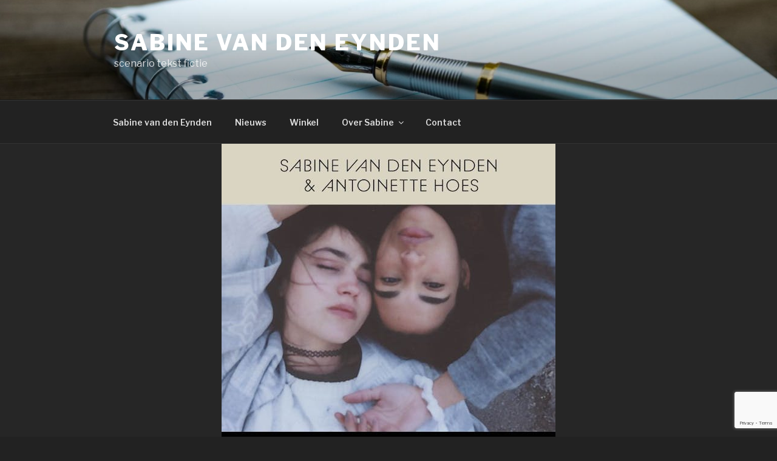

--- FILE ---
content_type: text/html; charset=utf-8
request_url: https://www.google.com/recaptcha/api2/anchor?ar=1&k=6LeiZ5wUAAAAAPbLgJlWNJGuvtq6kSrBju2Ld5DS&co=aHR0cHM6Ly92YW5kZW5leW5kZW4ubmw6NDQz&hl=en&v=PoyoqOPhxBO7pBk68S4YbpHZ&size=invisible&anchor-ms=20000&execute-ms=30000&cb=yxur0xtsa43p
body_size: 48545
content:
<!DOCTYPE HTML><html dir="ltr" lang="en"><head><meta http-equiv="Content-Type" content="text/html; charset=UTF-8">
<meta http-equiv="X-UA-Compatible" content="IE=edge">
<title>reCAPTCHA</title>
<style type="text/css">
/* cyrillic-ext */
@font-face {
  font-family: 'Roboto';
  font-style: normal;
  font-weight: 400;
  font-stretch: 100%;
  src: url(//fonts.gstatic.com/s/roboto/v48/KFO7CnqEu92Fr1ME7kSn66aGLdTylUAMa3GUBHMdazTgWw.woff2) format('woff2');
  unicode-range: U+0460-052F, U+1C80-1C8A, U+20B4, U+2DE0-2DFF, U+A640-A69F, U+FE2E-FE2F;
}
/* cyrillic */
@font-face {
  font-family: 'Roboto';
  font-style: normal;
  font-weight: 400;
  font-stretch: 100%;
  src: url(//fonts.gstatic.com/s/roboto/v48/KFO7CnqEu92Fr1ME7kSn66aGLdTylUAMa3iUBHMdazTgWw.woff2) format('woff2');
  unicode-range: U+0301, U+0400-045F, U+0490-0491, U+04B0-04B1, U+2116;
}
/* greek-ext */
@font-face {
  font-family: 'Roboto';
  font-style: normal;
  font-weight: 400;
  font-stretch: 100%;
  src: url(//fonts.gstatic.com/s/roboto/v48/KFO7CnqEu92Fr1ME7kSn66aGLdTylUAMa3CUBHMdazTgWw.woff2) format('woff2');
  unicode-range: U+1F00-1FFF;
}
/* greek */
@font-face {
  font-family: 'Roboto';
  font-style: normal;
  font-weight: 400;
  font-stretch: 100%;
  src: url(//fonts.gstatic.com/s/roboto/v48/KFO7CnqEu92Fr1ME7kSn66aGLdTylUAMa3-UBHMdazTgWw.woff2) format('woff2');
  unicode-range: U+0370-0377, U+037A-037F, U+0384-038A, U+038C, U+038E-03A1, U+03A3-03FF;
}
/* math */
@font-face {
  font-family: 'Roboto';
  font-style: normal;
  font-weight: 400;
  font-stretch: 100%;
  src: url(//fonts.gstatic.com/s/roboto/v48/KFO7CnqEu92Fr1ME7kSn66aGLdTylUAMawCUBHMdazTgWw.woff2) format('woff2');
  unicode-range: U+0302-0303, U+0305, U+0307-0308, U+0310, U+0312, U+0315, U+031A, U+0326-0327, U+032C, U+032F-0330, U+0332-0333, U+0338, U+033A, U+0346, U+034D, U+0391-03A1, U+03A3-03A9, U+03B1-03C9, U+03D1, U+03D5-03D6, U+03F0-03F1, U+03F4-03F5, U+2016-2017, U+2034-2038, U+203C, U+2040, U+2043, U+2047, U+2050, U+2057, U+205F, U+2070-2071, U+2074-208E, U+2090-209C, U+20D0-20DC, U+20E1, U+20E5-20EF, U+2100-2112, U+2114-2115, U+2117-2121, U+2123-214F, U+2190, U+2192, U+2194-21AE, U+21B0-21E5, U+21F1-21F2, U+21F4-2211, U+2213-2214, U+2216-22FF, U+2308-230B, U+2310, U+2319, U+231C-2321, U+2336-237A, U+237C, U+2395, U+239B-23B7, U+23D0, U+23DC-23E1, U+2474-2475, U+25AF, U+25B3, U+25B7, U+25BD, U+25C1, U+25CA, U+25CC, U+25FB, U+266D-266F, U+27C0-27FF, U+2900-2AFF, U+2B0E-2B11, U+2B30-2B4C, U+2BFE, U+3030, U+FF5B, U+FF5D, U+1D400-1D7FF, U+1EE00-1EEFF;
}
/* symbols */
@font-face {
  font-family: 'Roboto';
  font-style: normal;
  font-weight: 400;
  font-stretch: 100%;
  src: url(//fonts.gstatic.com/s/roboto/v48/KFO7CnqEu92Fr1ME7kSn66aGLdTylUAMaxKUBHMdazTgWw.woff2) format('woff2');
  unicode-range: U+0001-000C, U+000E-001F, U+007F-009F, U+20DD-20E0, U+20E2-20E4, U+2150-218F, U+2190, U+2192, U+2194-2199, U+21AF, U+21E6-21F0, U+21F3, U+2218-2219, U+2299, U+22C4-22C6, U+2300-243F, U+2440-244A, U+2460-24FF, U+25A0-27BF, U+2800-28FF, U+2921-2922, U+2981, U+29BF, U+29EB, U+2B00-2BFF, U+4DC0-4DFF, U+FFF9-FFFB, U+10140-1018E, U+10190-1019C, U+101A0, U+101D0-101FD, U+102E0-102FB, U+10E60-10E7E, U+1D2C0-1D2D3, U+1D2E0-1D37F, U+1F000-1F0FF, U+1F100-1F1AD, U+1F1E6-1F1FF, U+1F30D-1F30F, U+1F315, U+1F31C, U+1F31E, U+1F320-1F32C, U+1F336, U+1F378, U+1F37D, U+1F382, U+1F393-1F39F, U+1F3A7-1F3A8, U+1F3AC-1F3AF, U+1F3C2, U+1F3C4-1F3C6, U+1F3CA-1F3CE, U+1F3D4-1F3E0, U+1F3ED, U+1F3F1-1F3F3, U+1F3F5-1F3F7, U+1F408, U+1F415, U+1F41F, U+1F426, U+1F43F, U+1F441-1F442, U+1F444, U+1F446-1F449, U+1F44C-1F44E, U+1F453, U+1F46A, U+1F47D, U+1F4A3, U+1F4B0, U+1F4B3, U+1F4B9, U+1F4BB, U+1F4BF, U+1F4C8-1F4CB, U+1F4D6, U+1F4DA, U+1F4DF, U+1F4E3-1F4E6, U+1F4EA-1F4ED, U+1F4F7, U+1F4F9-1F4FB, U+1F4FD-1F4FE, U+1F503, U+1F507-1F50B, U+1F50D, U+1F512-1F513, U+1F53E-1F54A, U+1F54F-1F5FA, U+1F610, U+1F650-1F67F, U+1F687, U+1F68D, U+1F691, U+1F694, U+1F698, U+1F6AD, U+1F6B2, U+1F6B9-1F6BA, U+1F6BC, U+1F6C6-1F6CF, U+1F6D3-1F6D7, U+1F6E0-1F6EA, U+1F6F0-1F6F3, U+1F6F7-1F6FC, U+1F700-1F7FF, U+1F800-1F80B, U+1F810-1F847, U+1F850-1F859, U+1F860-1F887, U+1F890-1F8AD, U+1F8B0-1F8BB, U+1F8C0-1F8C1, U+1F900-1F90B, U+1F93B, U+1F946, U+1F984, U+1F996, U+1F9E9, U+1FA00-1FA6F, U+1FA70-1FA7C, U+1FA80-1FA89, U+1FA8F-1FAC6, U+1FACE-1FADC, U+1FADF-1FAE9, U+1FAF0-1FAF8, U+1FB00-1FBFF;
}
/* vietnamese */
@font-face {
  font-family: 'Roboto';
  font-style: normal;
  font-weight: 400;
  font-stretch: 100%;
  src: url(//fonts.gstatic.com/s/roboto/v48/KFO7CnqEu92Fr1ME7kSn66aGLdTylUAMa3OUBHMdazTgWw.woff2) format('woff2');
  unicode-range: U+0102-0103, U+0110-0111, U+0128-0129, U+0168-0169, U+01A0-01A1, U+01AF-01B0, U+0300-0301, U+0303-0304, U+0308-0309, U+0323, U+0329, U+1EA0-1EF9, U+20AB;
}
/* latin-ext */
@font-face {
  font-family: 'Roboto';
  font-style: normal;
  font-weight: 400;
  font-stretch: 100%;
  src: url(//fonts.gstatic.com/s/roboto/v48/KFO7CnqEu92Fr1ME7kSn66aGLdTylUAMa3KUBHMdazTgWw.woff2) format('woff2');
  unicode-range: U+0100-02BA, U+02BD-02C5, U+02C7-02CC, U+02CE-02D7, U+02DD-02FF, U+0304, U+0308, U+0329, U+1D00-1DBF, U+1E00-1E9F, U+1EF2-1EFF, U+2020, U+20A0-20AB, U+20AD-20C0, U+2113, U+2C60-2C7F, U+A720-A7FF;
}
/* latin */
@font-face {
  font-family: 'Roboto';
  font-style: normal;
  font-weight: 400;
  font-stretch: 100%;
  src: url(//fonts.gstatic.com/s/roboto/v48/KFO7CnqEu92Fr1ME7kSn66aGLdTylUAMa3yUBHMdazQ.woff2) format('woff2');
  unicode-range: U+0000-00FF, U+0131, U+0152-0153, U+02BB-02BC, U+02C6, U+02DA, U+02DC, U+0304, U+0308, U+0329, U+2000-206F, U+20AC, U+2122, U+2191, U+2193, U+2212, U+2215, U+FEFF, U+FFFD;
}
/* cyrillic-ext */
@font-face {
  font-family: 'Roboto';
  font-style: normal;
  font-weight: 500;
  font-stretch: 100%;
  src: url(//fonts.gstatic.com/s/roboto/v48/KFO7CnqEu92Fr1ME7kSn66aGLdTylUAMa3GUBHMdazTgWw.woff2) format('woff2');
  unicode-range: U+0460-052F, U+1C80-1C8A, U+20B4, U+2DE0-2DFF, U+A640-A69F, U+FE2E-FE2F;
}
/* cyrillic */
@font-face {
  font-family: 'Roboto';
  font-style: normal;
  font-weight: 500;
  font-stretch: 100%;
  src: url(//fonts.gstatic.com/s/roboto/v48/KFO7CnqEu92Fr1ME7kSn66aGLdTylUAMa3iUBHMdazTgWw.woff2) format('woff2');
  unicode-range: U+0301, U+0400-045F, U+0490-0491, U+04B0-04B1, U+2116;
}
/* greek-ext */
@font-face {
  font-family: 'Roboto';
  font-style: normal;
  font-weight: 500;
  font-stretch: 100%;
  src: url(//fonts.gstatic.com/s/roboto/v48/KFO7CnqEu92Fr1ME7kSn66aGLdTylUAMa3CUBHMdazTgWw.woff2) format('woff2');
  unicode-range: U+1F00-1FFF;
}
/* greek */
@font-face {
  font-family: 'Roboto';
  font-style: normal;
  font-weight: 500;
  font-stretch: 100%;
  src: url(//fonts.gstatic.com/s/roboto/v48/KFO7CnqEu92Fr1ME7kSn66aGLdTylUAMa3-UBHMdazTgWw.woff2) format('woff2');
  unicode-range: U+0370-0377, U+037A-037F, U+0384-038A, U+038C, U+038E-03A1, U+03A3-03FF;
}
/* math */
@font-face {
  font-family: 'Roboto';
  font-style: normal;
  font-weight: 500;
  font-stretch: 100%;
  src: url(//fonts.gstatic.com/s/roboto/v48/KFO7CnqEu92Fr1ME7kSn66aGLdTylUAMawCUBHMdazTgWw.woff2) format('woff2');
  unicode-range: U+0302-0303, U+0305, U+0307-0308, U+0310, U+0312, U+0315, U+031A, U+0326-0327, U+032C, U+032F-0330, U+0332-0333, U+0338, U+033A, U+0346, U+034D, U+0391-03A1, U+03A3-03A9, U+03B1-03C9, U+03D1, U+03D5-03D6, U+03F0-03F1, U+03F4-03F5, U+2016-2017, U+2034-2038, U+203C, U+2040, U+2043, U+2047, U+2050, U+2057, U+205F, U+2070-2071, U+2074-208E, U+2090-209C, U+20D0-20DC, U+20E1, U+20E5-20EF, U+2100-2112, U+2114-2115, U+2117-2121, U+2123-214F, U+2190, U+2192, U+2194-21AE, U+21B0-21E5, U+21F1-21F2, U+21F4-2211, U+2213-2214, U+2216-22FF, U+2308-230B, U+2310, U+2319, U+231C-2321, U+2336-237A, U+237C, U+2395, U+239B-23B7, U+23D0, U+23DC-23E1, U+2474-2475, U+25AF, U+25B3, U+25B7, U+25BD, U+25C1, U+25CA, U+25CC, U+25FB, U+266D-266F, U+27C0-27FF, U+2900-2AFF, U+2B0E-2B11, U+2B30-2B4C, U+2BFE, U+3030, U+FF5B, U+FF5D, U+1D400-1D7FF, U+1EE00-1EEFF;
}
/* symbols */
@font-face {
  font-family: 'Roboto';
  font-style: normal;
  font-weight: 500;
  font-stretch: 100%;
  src: url(//fonts.gstatic.com/s/roboto/v48/KFO7CnqEu92Fr1ME7kSn66aGLdTylUAMaxKUBHMdazTgWw.woff2) format('woff2');
  unicode-range: U+0001-000C, U+000E-001F, U+007F-009F, U+20DD-20E0, U+20E2-20E4, U+2150-218F, U+2190, U+2192, U+2194-2199, U+21AF, U+21E6-21F0, U+21F3, U+2218-2219, U+2299, U+22C4-22C6, U+2300-243F, U+2440-244A, U+2460-24FF, U+25A0-27BF, U+2800-28FF, U+2921-2922, U+2981, U+29BF, U+29EB, U+2B00-2BFF, U+4DC0-4DFF, U+FFF9-FFFB, U+10140-1018E, U+10190-1019C, U+101A0, U+101D0-101FD, U+102E0-102FB, U+10E60-10E7E, U+1D2C0-1D2D3, U+1D2E0-1D37F, U+1F000-1F0FF, U+1F100-1F1AD, U+1F1E6-1F1FF, U+1F30D-1F30F, U+1F315, U+1F31C, U+1F31E, U+1F320-1F32C, U+1F336, U+1F378, U+1F37D, U+1F382, U+1F393-1F39F, U+1F3A7-1F3A8, U+1F3AC-1F3AF, U+1F3C2, U+1F3C4-1F3C6, U+1F3CA-1F3CE, U+1F3D4-1F3E0, U+1F3ED, U+1F3F1-1F3F3, U+1F3F5-1F3F7, U+1F408, U+1F415, U+1F41F, U+1F426, U+1F43F, U+1F441-1F442, U+1F444, U+1F446-1F449, U+1F44C-1F44E, U+1F453, U+1F46A, U+1F47D, U+1F4A3, U+1F4B0, U+1F4B3, U+1F4B9, U+1F4BB, U+1F4BF, U+1F4C8-1F4CB, U+1F4D6, U+1F4DA, U+1F4DF, U+1F4E3-1F4E6, U+1F4EA-1F4ED, U+1F4F7, U+1F4F9-1F4FB, U+1F4FD-1F4FE, U+1F503, U+1F507-1F50B, U+1F50D, U+1F512-1F513, U+1F53E-1F54A, U+1F54F-1F5FA, U+1F610, U+1F650-1F67F, U+1F687, U+1F68D, U+1F691, U+1F694, U+1F698, U+1F6AD, U+1F6B2, U+1F6B9-1F6BA, U+1F6BC, U+1F6C6-1F6CF, U+1F6D3-1F6D7, U+1F6E0-1F6EA, U+1F6F0-1F6F3, U+1F6F7-1F6FC, U+1F700-1F7FF, U+1F800-1F80B, U+1F810-1F847, U+1F850-1F859, U+1F860-1F887, U+1F890-1F8AD, U+1F8B0-1F8BB, U+1F8C0-1F8C1, U+1F900-1F90B, U+1F93B, U+1F946, U+1F984, U+1F996, U+1F9E9, U+1FA00-1FA6F, U+1FA70-1FA7C, U+1FA80-1FA89, U+1FA8F-1FAC6, U+1FACE-1FADC, U+1FADF-1FAE9, U+1FAF0-1FAF8, U+1FB00-1FBFF;
}
/* vietnamese */
@font-face {
  font-family: 'Roboto';
  font-style: normal;
  font-weight: 500;
  font-stretch: 100%;
  src: url(//fonts.gstatic.com/s/roboto/v48/KFO7CnqEu92Fr1ME7kSn66aGLdTylUAMa3OUBHMdazTgWw.woff2) format('woff2');
  unicode-range: U+0102-0103, U+0110-0111, U+0128-0129, U+0168-0169, U+01A0-01A1, U+01AF-01B0, U+0300-0301, U+0303-0304, U+0308-0309, U+0323, U+0329, U+1EA0-1EF9, U+20AB;
}
/* latin-ext */
@font-face {
  font-family: 'Roboto';
  font-style: normal;
  font-weight: 500;
  font-stretch: 100%;
  src: url(//fonts.gstatic.com/s/roboto/v48/KFO7CnqEu92Fr1ME7kSn66aGLdTylUAMa3KUBHMdazTgWw.woff2) format('woff2');
  unicode-range: U+0100-02BA, U+02BD-02C5, U+02C7-02CC, U+02CE-02D7, U+02DD-02FF, U+0304, U+0308, U+0329, U+1D00-1DBF, U+1E00-1E9F, U+1EF2-1EFF, U+2020, U+20A0-20AB, U+20AD-20C0, U+2113, U+2C60-2C7F, U+A720-A7FF;
}
/* latin */
@font-face {
  font-family: 'Roboto';
  font-style: normal;
  font-weight: 500;
  font-stretch: 100%;
  src: url(//fonts.gstatic.com/s/roboto/v48/KFO7CnqEu92Fr1ME7kSn66aGLdTylUAMa3yUBHMdazQ.woff2) format('woff2');
  unicode-range: U+0000-00FF, U+0131, U+0152-0153, U+02BB-02BC, U+02C6, U+02DA, U+02DC, U+0304, U+0308, U+0329, U+2000-206F, U+20AC, U+2122, U+2191, U+2193, U+2212, U+2215, U+FEFF, U+FFFD;
}
/* cyrillic-ext */
@font-face {
  font-family: 'Roboto';
  font-style: normal;
  font-weight: 900;
  font-stretch: 100%;
  src: url(//fonts.gstatic.com/s/roboto/v48/KFO7CnqEu92Fr1ME7kSn66aGLdTylUAMa3GUBHMdazTgWw.woff2) format('woff2');
  unicode-range: U+0460-052F, U+1C80-1C8A, U+20B4, U+2DE0-2DFF, U+A640-A69F, U+FE2E-FE2F;
}
/* cyrillic */
@font-face {
  font-family: 'Roboto';
  font-style: normal;
  font-weight: 900;
  font-stretch: 100%;
  src: url(//fonts.gstatic.com/s/roboto/v48/KFO7CnqEu92Fr1ME7kSn66aGLdTylUAMa3iUBHMdazTgWw.woff2) format('woff2');
  unicode-range: U+0301, U+0400-045F, U+0490-0491, U+04B0-04B1, U+2116;
}
/* greek-ext */
@font-face {
  font-family: 'Roboto';
  font-style: normal;
  font-weight: 900;
  font-stretch: 100%;
  src: url(//fonts.gstatic.com/s/roboto/v48/KFO7CnqEu92Fr1ME7kSn66aGLdTylUAMa3CUBHMdazTgWw.woff2) format('woff2');
  unicode-range: U+1F00-1FFF;
}
/* greek */
@font-face {
  font-family: 'Roboto';
  font-style: normal;
  font-weight: 900;
  font-stretch: 100%;
  src: url(//fonts.gstatic.com/s/roboto/v48/KFO7CnqEu92Fr1ME7kSn66aGLdTylUAMa3-UBHMdazTgWw.woff2) format('woff2');
  unicode-range: U+0370-0377, U+037A-037F, U+0384-038A, U+038C, U+038E-03A1, U+03A3-03FF;
}
/* math */
@font-face {
  font-family: 'Roboto';
  font-style: normal;
  font-weight: 900;
  font-stretch: 100%;
  src: url(//fonts.gstatic.com/s/roboto/v48/KFO7CnqEu92Fr1ME7kSn66aGLdTylUAMawCUBHMdazTgWw.woff2) format('woff2');
  unicode-range: U+0302-0303, U+0305, U+0307-0308, U+0310, U+0312, U+0315, U+031A, U+0326-0327, U+032C, U+032F-0330, U+0332-0333, U+0338, U+033A, U+0346, U+034D, U+0391-03A1, U+03A3-03A9, U+03B1-03C9, U+03D1, U+03D5-03D6, U+03F0-03F1, U+03F4-03F5, U+2016-2017, U+2034-2038, U+203C, U+2040, U+2043, U+2047, U+2050, U+2057, U+205F, U+2070-2071, U+2074-208E, U+2090-209C, U+20D0-20DC, U+20E1, U+20E5-20EF, U+2100-2112, U+2114-2115, U+2117-2121, U+2123-214F, U+2190, U+2192, U+2194-21AE, U+21B0-21E5, U+21F1-21F2, U+21F4-2211, U+2213-2214, U+2216-22FF, U+2308-230B, U+2310, U+2319, U+231C-2321, U+2336-237A, U+237C, U+2395, U+239B-23B7, U+23D0, U+23DC-23E1, U+2474-2475, U+25AF, U+25B3, U+25B7, U+25BD, U+25C1, U+25CA, U+25CC, U+25FB, U+266D-266F, U+27C0-27FF, U+2900-2AFF, U+2B0E-2B11, U+2B30-2B4C, U+2BFE, U+3030, U+FF5B, U+FF5D, U+1D400-1D7FF, U+1EE00-1EEFF;
}
/* symbols */
@font-face {
  font-family: 'Roboto';
  font-style: normal;
  font-weight: 900;
  font-stretch: 100%;
  src: url(//fonts.gstatic.com/s/roboto/v48/KFO7CnqEu92Fr1ME7kSn66aGLdTylUAMaxKUBHMdazTgWw.woff2) format('woff2');
  unicode-range: U+0001-000C, U+000E-001F, U+007F-009F, U+20DD-20E0, U+20E2-20E4, U+2150-218F, U+2190, U+2192, U+2194-2199, U+21AF, U+21E6-21F0, U+21F3, U+2218-2219, U+2299, U+22C4-22C6, U+2300-243F, U+2440-244A, U+2460-24FF, U+25A0-27BF, U+2800-28FF, U+2921-2922, U+2981, U+29BF, U+29EB, U+2B00-2BFF, U+4DC0-4DFF, U+FFF9-FFFB, U+10140-1018E, U+10190-1019C, U+101A0, U+101D0-101FD, U+102E0-102FB, U+10E60-10E7E, U+1D2C0-1D2D3, U+1D2E0-1D37F, U+1F000-1F0FF, U+1F100-1F1AD, U+1F1E6-1F1FF, U+1F30D-1F30F, U+1F315, U+1F31C, U+1F31E, U+1F320-1F32C, U+1F336, U+1F378, U+1F37D, U+1F382, U+1F393-1F39F, U+1F3A7-1F3A8, U+1F3AC-1F3AF, U+1F3C2, U+1F3C4-1F3C6, U+1F3CA-1F3CE, U+1F3D4-1F3E0, U+1F3ED, U+1F3F1-1F3F3, U+1F3F5-1F3F7, U+1F408, U+1F415, U+1F41F, U+1F426, U+1F43F, U+1F441-1F442, U+1F444, U+1F446-1F449, U+1F44C-1F44E, U+1F453, U+1F46A, U+1F47D, U+1F4A3, U+1F4B0, U+1F4B3, U+1F4B9, U+1F4BB, U+1F4BF, U+1F4C8-1F4CB, U+1F4D6, U+1F4DA, U+1F4DF, U+1F4E3-1F4E6, U+1F4EA-1F4ED, U+1F4F7, U+1F4F9-1F4FB, U+1F4FD-1F4FE, U+1F503, U+1F507-1F50B, U+1F50D, U+1F512-1F513, U+1F53E-1F54A, U+1F54F-1F5FA, U+1F610, U+1F650-1F67F, U+1F687, U+1F68D, U+1F691, U+1F694, U+1F698, U+1F6AD, U+1F6B2, U+1F6B9-1F6BA, U+1F6BC, U+1F6C6-1F6CF, U+1F6D3-1F6D7, U+1F6E0-1F6EA, U+1F6F0-1F6F3, U+1F6F7-1F6FC, U+1F700-1F7FF, U+1F800-1F80B, U+1F810-1F847, U+1F850-1F859, U+1F860-1F887, U+1F890-1F8AD, U+1F8B0-1F8BB, U+1F8C0-1F8C1, U+1F900-1F90B, U+1F93B, U+1F946, U+1F984, U+1F996, U+1F9E9, U+1FA00-1FA6F, U+1FA70-1FA7C, U+1FA80-1FA89, U+1FA8F-1FAC6, U+1FACE-1FADC, U+1FADF-1FAE9, U+1FAF0-1FAF8, U+1FB00-1FBFF;
}
/* vietnamese */
@font-face {
  font-family: 'Roboto';
  font-style: normal;
  font-weight: 900;
  font-stretch: 100%;
  src: url(//fonts.gstatic.com/s/roboto/v48/KFO7CnqEu92Fr1ME7kSn66aGLdTylUAMa3OUBHMdazTgWw.woff2) format('woff2');
  unicode-range: U+0102-0103, U+0110-0111, U+0128-0129, U+0168-0169, U+01A0-01A1, U+01AF-01B0, U+0300-0301, U+0303-0304, U+0308-0309, U+0323, U+0329, U+1EA0-1EF9, U+20AB;
}
/* latin-ext */
@font-face {
  font-family: 'Roboto';
  font-style: normal;
  font-weight: 900;
  font-stretch: 100%;
  src: url(//fonts.gstatic.com/s/roboto/v48/KFO7CnqEu92Fr1ME7kSn66aGLdTylUAMa3KUBHMdazTgWw.woff2) format('woff2');
  unicode-range: U+0100-02BA, U+02BD-02C5, U+02C7-02CC, U+02CE-02D7, U+02DD-02FF, U+0304, U+0308, U+0329, U+1D00-1DBF, U+1E00-1E9F, U+1EF2-1EFF, U+2020, U+20A0-20AB, U+20AD-20C0, U+2113, U+2C60-2C7F, U+A720-A7FF;
}
/* latin */
@font-face {
  font-family: 'Roboto';
  font-style: normal;
  font-weight: 900;
  font-stretch: 100%;
  src: url(//fonts.gstatic.com/s/roboto/v48/KFO7CnqEu92Fr1ME7kSn66aGLdTylUAMa3yUBHMdazQ.woff2) format('woff2');
  unicode-range: U+0000-00FF, U+0131, U+0152-0153, U+02BB-02BC, U+02C6, U+02DA, U+02DC, U+0304, U+0308, U+0329, U+2000-206F, U+20AC, U+2122, U+2191, U+2193, U+2212, U+2215, U+FEFF, U+FFFD;
}

</style>
<link rel="stylesheet" type="text/css" href="https://www.gstatic.com/recaptcha/releases/PoyoqOPhxBO7pBk68S4YbpHZ/styles__ltr.css">
<script nonce="Klqp1wOLKjGGKJiyuL65Rw" type="text/javascript">window['__recaptcha_api'] = 'https://www.google.com/recaptcha/api2/';</script>
<script type="text/javascript" src="https://www.gstatic.com/recaptcha/releases/PoyoqOPhxBO7pBk68S4YbpHZ/recaptcha__en.js" nonce="Klqp1wOLKjGGKJiyuL65Rw">
      
    </script></head>
<body><div id="rc-anchor-alert" class="rc-anchor-alert"></div>
<input type="hidden" id="recaptcha-token" value="[base64]">
<script type="text/javascript" nonce="Klqp1wOLKjGGKJiyuL65Rw">
      recaptcha.anchor.Main.init("[\x22ainput\x22,[\x22bgdata\x22,\x22\x22,\[base64]/[base64]/MjU1Ong/[base64]/[base64]/[base64]/[base64]/[base64]/[base64]/[base64]/[base64]/[base64]/[base64]/[base64]/[base64]/[base64]/[base64]/[base64]\\u003d\x22,\[base64]\\u003d\\u003d\x22,\[base64]/DrcK7wox5McODTF7DsCYCwpBmw6BBBVcGwqrDkMOww7ggDFlxDjHCtsKqNcK7c8O9w7ZlDycfwoIXw7bCjksPw6rDs8K2CcO8EcKGFMKHXFDClFByU0nDmMK0wr1QJsO/w6DDjsKvcH3CtBzDl8OKNsKZwpAFwrvClsODwo/Dr8K7ZcORw5fCr3EXc8O7wp/Ck8OdCE/DnEUnA8OKLHx0w4DDhMO0Q1LDh2Q5X8OzwrNtbEZXZAjDrsK6w7FVT8OjMXPCiTDDpcKdw7hDwpIgwqTDi0rDpXEdwqfCusKRwqRXAsKqecO1EQ3CqMKFMFsXwqdGG0QjQnDCv8KlwqUZekxULMK6wrXCgF/DvsKew61Hw61YwqTDgsKcHkkQY8OzKC/CoC/[base64]/CqEYBdcKFF8KbbsOVwp3Crw0vSMKDworDqcOdHUlTw7LDlMOpwrFac8O7w6TCmAAwP1HDnhDDgsOpw7Zrw43DusKnwoXDpR3DmhzCsyXDi8OHwoxMw4BvfsK9wqJoYQ8WWMKfCGddF8K7wqtLwqrCpDXDrV7DukjDoMKowr7Ci2LDn8KIwp3DpD/[base64]/Dln/[base64]/CrVbDpRDCh189bHMbw59SwqPCm3XDu3rCqcOjwpNPw47CukQnSxZYwqDDvnsiPyhhOznCksOlw5QQwq0zw7EQL8KqLcK7w5kLw5Q2QiHDg8ORw7IBw5DChikvwrcncsKSw7rCjcOWfMOkOwbDg8KBw67CrC9hXnk4wqEjEcKUFMKbVTrCkMOMw6/DtsO6BsOlc3ooB3pwwo7CsAYhw4HDi2fCsGtqwqnCscOAw5nDhBXDpMK7PGMjOcKJw4rDr3FdwoXDusOywrDDnsKzPArCpmdvACNvVALDrGXCv1HDuGA+wpMXw67DisOzZmwDw7HDqcO+w5Uae33DrcK3dMOsY8OOM8KSwrlAJW8Rw7tMw4DDpk/DkMKWXsKyw4rDjMKLw6nDqwZVemRaw61gD8K4w4kJFgvDlRXCi8Orw7HDgsKVw7LCt8KCH2LDgcKywpnCknTCgsOuLV7ChsOLwonDo0PCkz0vwpkxw5nDh8OwbEJDMEnCmMO0wqvCucKZd8OCe8OSBsKcYcKNPsORdy3CnDV0FMKHwr/[base64]/[base64]/w7bDjsO8OVvDrcONOnwfw4HCusOPCcKjMCzDlsOOYHDCusObw5Nzw4RBwqXDmsKVVXZoJsOEUETCsG1xXsKvEFTCvcKowoNiZyjCj0TCtGHCvj7DqBYMw7Raw5fCh3TCoSpjR8OcWwIFw7zCsMKKOA/CqHbCgcKPw5wLwoQ5w4woeifCmzzCg8Kjw61hwpknW1AVw4kAGcOcV8OQYcOpw7N1w5rDonI2w5LDmcOyTSTCs8Oxw4o2wqDCnsKLCMOKWgbCrgzDtATClW/CmR/Dk3Blw7Bmwr7Dp8O9w4UMwq4fEcOqDyl2w6vCr8OWw5HDlndFw6w0w67Ci8K/[base64]/ChiDDr3AsJlxsES7DnsOKHMOpTgHCt8KNw5diPCQ0CcOhwp4GDmMTwpAgPcKhw50ZBC7Co2jCqsK/w4d9RcKJEMKSwp3DrsKkwoU+McKjWsOva8K6w6VCAsOfFRgmCcK2MSLDlsOnw64ATcOkJBXDhsKPwp7Dq8KOwrp5XFF4DTMcwoDCpF4Jw583X1XDsw7Dr8KNYsO+w5fDqAdEPFjCqmbDlmvDiMOTMMKfw5TDpjLCmTzDo8KTQgY+dsO9AMK9dlE9DgJ/wrvCunVgw4XCoMKPwp00w7nCg8Klw5UNGn9FOsOQw5bDrxJ/RsO/WG05LB0Dw70MOsOSwr/[base64]/wqrDscKCcllhPMOQchkjw6PCllprZmFye2huT1I+W8KUWMKiwqIAH8O0LMO4R8KrOsOETMOzGMK8acO4w4BRw4YSF8O4wplwQ1Q2InBCJcKVfTllN3VQw5/[base64]/[base64]/Dt3kXw4fDlm7Ct1FYCQ/DhxXDisOrw60fw7bDqMKwBMOYZR0ZWcOlwrJ3F1vDncOuIcKUwq/Dhz9HCcKbw4Iic8Osw6AiUnxRwo1pw5TDlmR9a8O7w7rDs8ObKMKPw7tmwo1pwqB4w5siIiQEwqfCicO2SQfCkhJAeMOgDsOtEsKQw6gVMDnCnsONwpnDqsO9w4TChTjDryzDrVnCoVzDvTPCr8OowqbDhU/Cs2dLS8KbwrvCvhbCjkzDu1w0w4sVwqDCuMKPw47DtxgifMOEw4vDssKGUsO+woHDhcKqw4fCnixMw4h2wqR0w7FTwqzCsSpOw7ldPnXDucOqFw/Dh2TCucO/[base64]/JMKKwrLCqGvDsxQywrXDiBwHXVIBBsOhD0jCjsKQwpfDpMKEaQLCpAFrCsK1wq85VVbDqcKiw5ATAxIVbsKlwpvDrTjCsMKpwooCQEbCvWJ/wrBQwpRwWcOyKhTCq1rDiMOew6UZw7FWAArDuMKtZ0zDoMOow6XCocKRZzM/[base64]/DlgAswoDDgX8iwprCtR0QwoHCtMKrwrcrw5gfwrDDocK7aMOZwqHDny9/w7E0wrJ8w4DDlMKew5IOwrMzC8OuISHDvkTDusOtw7snw4Y7w60+wogWQgFHI8OoGcOBwrkNNQTDhyPDl8OtY3UqKsKeX25ew6svw77DjcK/wpDCu8KSJsK3LMOaX3jDrcK4CcKNwq/[base64]/Dh2nCgcOnM8KmSMK0woXCiTNVVgstdcKXw4LCq8KLX8KiwqY/wpg5FF9CwoDClgM8wqbCi1sfw5fCvmltw7MMw4XDsw0SwrcGw5vCvcKHaHHDlwEOZMO4UsKlwq7CssONSlsCM8OPwr7CgDzClcKPw5fDqsOAc8KZPQgxRwwCw6TCpFFqw6/Ch8KVwppCwoEVwrrCgibChMOpdsK2wrBRSxVbAMOcwo9Tw6PCl8O3wpBMIsKUA8OZanXDs8KEw5jCmBHCt8KDTsOlTMOdDkIXVxwSwrMOw55Uw4nDvB/CswENC8O3YTjDhlkydsOiw4nCsUBhwonCiAZjRBTCn1XDlhYVw6xmScKYbi5Cw5IuFQtIwqbCrTbDm8OAw41NIcOaDMOHSMK/w6lhLcKvw5jDnsOTfcKtw4bCmMO7NVfDmcKGw7YmBmPCpSvDiAAATsORXFEPw5TCuGXCtMKjG3HCr0B3w5ZGwqTCtsKQwoTDpMKdbSzCgHrCicKow4jCsMOdYcO1w6Y7wrfCgMOlM1F+fGEYAcOWw7bCnmvCnwfCnCscwqsawoTCsMOVGsKTKS/DvGwbesOswrLCgGpNaXAOwqDCky1Zw5d4Tn/[base64]/wrFpw4DDt3FXw5hRFg8Vb2DDuUjCtFQSw50FYMO/KQ0gw4XCsMOMwo3DoDokBMOGwq9WTVEiwr3Cu8KwwozCmsOAw5/CjcKhw7zDpsOfcjxowqvCuRh7BCnDosOMKMOPw7LDu8Odw5VAw7PCiMKSw6LDnMK2W1nDnjAuw7HCuWPDskLDg8KswqEVUMKJV8KcKHXDhAkNw7/CrMOjwqd2w6LDksKWwq7Dq08QdMOjwr3CkcK9w6JgRMO/A3PCjMOQLizDiMKoVMK7V3p9fHhCw74eQiBwTcO4fMKTw4DCtsKXw7oAV8K9Y8KVPx1TIsKrw5LDlwLCjEfCkk/CvW9hG8KES8O9w59Zw4h9wrxqGAnCmcKuayfDosKpUsKKw4dJwqJBBMKJwpvCnsOTwojDsiXCkMKUwojCncKLd0fCmE0veMOvwp3DlcKXwrwrDkIbZQDCuwl5wpDDiWAuw4nCnMODw5fCkMO/wq/Dt2fDs8O2w77Dg3PCnwDClsOJLAlMwr1JC3bCgsOww5fDrXzDjEbCp8O6PlEewoEaw4QjSg0Nd0crTiN7KcO+HsOhJMKCwo3CpQ3ClMOOw5lwdh1/[base64]/Djm3Dq8KCwr4ow69WIMObwp4YLS5lf0JPw4IRfA3Cj3EEw4/DjcK0V380VcK9GsK7DwlOw7TDuVF7QjpsHMKQw63DsRMswq93w7xAO0vDlF3CoMKYKsKFwpnDk8OCwrzDgMOnLDjDr8KGEBbCg8OPw7RJw47CgMKVwqRSdMOjwrtiwr8HwqnDsl16w7VobsO/wp1VDcOYwrrCgcOIw4Q5worDvcOlfsK6w654wqPCtS0gP8O5w54ww67CrHfDkELDozBPwq1vUSvCnFLDmlsjwrjDjcKSSi5Ewq1PBhvDhMOKw67ChkLDrjXCvG7CtsOjwr0Sw44ww5/Ds27ChcK0UMKlw7MoZ31iw6k0woRwWg5mYMKCw4dHw7zDpDMhwp3CpGfCgl3CrHZtwq7CpcKgw7zCmTY/wpZMw552RMOpwqvDkMO+wpLCscKKSm8+wr7ChMKaexXDpsOBw4tQw7nCucK6wpJDcETCi8KtFzfDu8KFw692Kh1VwqIVJ8Ofw4DDisOKJ39vwp8xIcKkwp93Q31gw79nalbCssKneFDDg2wvU8O9wp/CgMOGw6nDmsOSw5h0w63Dr8K3wr9Nw5bDn8O+wrjCv8OyRDlkw43CgsKkwpbDpSZVZyJEw4/[base64]/DuyTClMO3w5LDpyHCmcOiUjTChwFRw6dLwqFlwqTCvsKqwpsENsKgazTCnhrCihjCkh7DrFc9w4HCisKRHCg4w5UrWsO3woAWdcOSf0ZiE8ODB8OtG8O2wobCgj/CmnA4VMO/[base64]/Cn8K+wpwhVMOnw7ogZMO9SMOvMsONfgN0w6oxwpJsw6DDj0XDlx/Ct8OBwpfCt8OhNMKJw7bChDzDv8O9dcOYenQzJgIbNcKRwp/ChAUHw7rCtgnCjBLDhidbwrvDs8K+w6xyFFccw43CiH3Dv8KXKmwDw6t8TcK0w5UUwpBYw7bDlUXDjmNQw7UtwqUPw6XCmsOMwonDo8KAw6k7FcKiw7XChw7Di8OIS3PCgWrCqcOFORvCncKLT1XCoMO9wrQZFwwywo/[base64]/[base64]/woTCjw7Cg8OxKMOkFWTDgMO6woJYwr8cw7bCi3/DpE9Qw4BdABjDvQEVEMO6wrzDn3w/w7/DiMO/X0Ipw5vDrcO+w4vCpsOpXRhKwrcnwoXCjRoQTQnDtw7CocOsworCigVfO8OHXcOVwqvDp27CqUDDo8KEGHo9w6laOWXDqsOfdMOcwqzCsEzCvsO7w44iYQJBw5rDh8Klwq85w5zColXCmSvChB4Vw4TCssKIw7/DhsK0w5bCixYWw5cNbsK4OkrCvmXDrE5Vw50PPj9BDMKqwpcUCHs6PE7CvjjDn8KWIcKUMXnDtyVuw5duw47DgFRRwoVNbz/Cv8OFwo8pw7/[base64]/CphsFbBQKDHLCksKVf8Omwr9bD8OLCMK4SXYXWcOcM0YOwpR8woY8WcKYCMOmwojCnybCtg0rR8Khwo3DrEAEYsKhUcOvTnEpwq/Ds8OwPHrDk8Obw6UBWArDpcKzw5pKV8KRNgvDgH1Iwq10wrvDpsOCXsOXwoLClcKmwqPCljZtw5DCvMKdOxPCnsOqw7d8AcKdNyk8FMKOQsOVwobDsmYBJMOIKsOcwprClAfCrsKWesORAATClsKCAsK+w4o5dncad8K/[base64]/w6LCs1wCw6I0ODbDnsKDw5wSw4TDhMK0HsK5fyRaNnt+VcOkw5/[base64]/DksKlwrQMwqrDuTAWcsKPV08TP8KDw543NsOhQ8OOKmvCoVd4Z8OrXAXDh8KpOXPCqMK2w4PDtsKyTMOQwqPDgWjCisO0w4DCkQ7DomzDi8OpSMKZw5snSBRawowBAwISw7HCn8KKwobDq8KtwrbDuMKpwpB5W8O/w4XCqcO7w50xVCXDm0M1FH8rw5sUw65jwq3Cv3TDjXkHPhTDm8Ohf0jCkzHDhcKREj3Cv8KCw6/Do8KMM1xWCCZvCMK5w6cgIxvCrVJdwpTDhmpww6dzwobDssOYLsO+w4PDg8KLBnvCqsKjAMKewpdPwoTDvMOTOknDhWUcw6TDrWRSTMKBZUB2w5XClcOVwo/[base64]/[base64]/[base64]/w7fDssKgZsKRHMOKXyE4w6NSw5vCj8Kkw63DgMO2I8OvwrhFwr8sG8O7woLCjVRPecOVEcOmwpVmVl3DqGjDihPDpnXDqMKww5R/[base64]/[base64]/WS9sA8KfBMKnJ0FywrzDosKywrTCtRs3L8KTAT7CjsOyK8K1ZlLCrsOewowzAMOjRsOzw6cGM8OOLMOtw64sw7QbwrHDj8OgwpHCtTDDq8KLw7dtA8KJFMOeVMKxRjrDq8O0YVZreg8vw7dLwo/[base64]/DsMKvwp/DscOObcOJFAPCu8K4wovDuQPCn8OqKBPCsMKmX0Y4wrILw6rDh03DqGnDlsKSwooeHH7Dn1/Dr8O9c8ORSMO1Y8O2Tg7CllZCwp1VYcOtFjJUZQZlwo/[base64]/Ct8K9VB/DgAnDh0LDpCDCvMK+woUQw7XCi1VncjzDoMODZsO/wpROcWTCtsK6DmYgwoE7LCEUDU8Vw5nCoMK8wpN8wp/CgsKdH8OGIsK7KC3CjsKcIsOCAsOaw5BhXiLCqMOmA8OEI8KtwoliPC8kwqbDvEtwNMOTwq3Ci8KGwpVyw47CkTp9CDlMMMKGD8Kcw6oIwp5wYsKrd1RzwqXDjGnDsWTCp8K/w7HCpMKTwpwZw5FjFsOjw5/CjMKlQ37DrzdUwq/Dt1FFw5kcUcO6TMK/Jh4vwpp0fMO/wp3CtMKnBsOaKsK8w7N4b0TCtsKjIcKEfMO0P2sJwoFGw7N4X8OHwp3CisOGwoZ5FsKPc2lYw60zwpbCqFbCrcOAw4QqwrPCt8KxdsK/XMKPY1MNwrgRfXXDncKLHBVWw5LCosORX8OSIRHCtXPCojsBFcKoVsOFVMOgFMOmAsOBJMO1w43CggvCtE3DmcKMel/Co1rCoMOqfsK9woXDscOWw7U/w6HCrWUtBHHCr8Kyw5vDnzXDicK9wp8ELMOND8OrFMKjw7hpw5rDtWvDqgTCg3PDgh3CmxbDucOhwq99w6PCo8OZwrtIwpYTwqsuwoMIw7nDk8KRLBTDuRXChiHCmMKTJMOhX8K7UMOGb8KGJcKEMg5ibAnChsKNK8OGwrcTNkElWMO3w7tZAcO1YMOSLcK7wpvCl8O/wp80OsOZHz3CtRHDtknDszrCoUhLwpQNQFYLbsK7woLDh3HDmDArwo3Ct0vDksKodMK/woNVwobDgcK9wowLwrjCtsKxw5VCw7xwwpTDisOww7DCmRrDuzbCnMK8XT7CkMKlKMOPwqzCoVLDg8Obw4RfLMO/[base64]/[base64]/DqQ85Ug9ZVcKOwqzDhidAw58AS8KswoNEQ8KJw5XDm39gwqs2woBfwoYKwr/[base64]/FMKtw6HCvcOxI8KuAsOlFy/DlMOCwofDujfDn2RDdsO+w7jDs8OiwqNiw6QnwobChmnDrmtqOsO8w5rCiMOTMklPdsO0w7VIwqTDkX3CmsKNF20Tw5JgwpdhQsKNTh48W8O8T8OPw7HCmBpxwr1HwrvDgmUZw54Ew6DDocK7VMKPw6/DsiRjw64VaTE5w63CucK4w6TDtsKGd0rDgkfCl8KeeiooMWPDq8K7IsO+cx91Ni41EmHDksKCHSxUCgl9wrbDtgrDmsKnw6xew77CuU4XwokwwqsvaSvDscK8KMKrwrjDhcKaTcOsT8OybT5OBAc4JDNRwqvCmGjCllkuZSrDu8KtHR/Ds8KbUkTCjht9R8KKSgPCmcKJwrzDuU0QfMKcZsOtwpkewqbCj8OCRhVlwqHDucOCwoApTAfCtcKxw4xjw4rCg8KTBsOFURJ6wo3Cl8O3w61UwrbCnm3Dmz4VV8O2wrcZMlMnAsKvAMOIwpXDtsK4w6HDuMKRw6Zkwr3ChcOmA8O7IsOuQDnCqMOBwo1DwpMPwr0HRx/DoC7CqnUrD8O4ESvDgMKWCcOEWEjChMOrJMOLYEXDmMOCcyTDmDHDrMK/CcO2KWzDqsKUOzAJK38iRcO2IXgPw7xVBsK8w7h4wo/[base64]/DqVzDvWoow48tCVTDs8Ksw5XDoMKvAMKxHMOvI8KVPcKwNGUEw5MHBREsw5nChsOnFRfDlcK1MMK2woEEwrsPY8KKwobCucKJeMOsAC3Cj8KOCxNcaVLCi00Ow51BwqHDgMKwS8KvTsKJwr14wr89BHVSPhfDpMO/wrnDtsK+B2oVCsOJOgAWw6FWIm1jM8OXQcOVAizCsDTCgi87wrvCvDvClgnDrFYrwppxQ246C8O7Q8KOBDNaO2dcEsOjwq/DljbDvcOHw6XDvUvChMKawrozB3vCgsK6K8KrczRyw5Z6w5XClcKKwpXCp8KVw71Xd8Odw7x4V8OlPkFjNm/CqCnCpzvDs8OawqPCq8K7wr/[base64]/CuMKresKkw5d/[base64]/[base64]/DusKFw5gMwoNjw5TDo0HCr8OswoTDucOZcgQnw5jDu1/Co8OMczbDpMKODcOpwo3CrgXDisO7MMOyOlHChnRJwp7CrsKOUMOLwqfCtMO5w7vCrxIMw4bDlz4Jw6Z9wqlRwoHCoMO0KG/DnlZhHXEIfGZiM8OFwp9xBsOzwqp/w4vDo8KdNsKEwrdXDT1aw65dA0pLwp1raMOcXgluwp7DucKTw6gCEsOKOMObw4HCjcOewrF3wpzClcK8J8Ohw77Dq2XCni4YP8OsLhbCk2HCpmYCeW/CnsKBwrFKwplycsKHSQ/[base64]/[base64]/Ch8OvGzQbw77Ck8KfYloHw5zDqz7DqkXCssOFFsOPYCJMw5PCuBPDhGPCtQJ4w7QOMMKDwrvChzR6woE5wq4pYMKowpJrW3nDpjPDs8KQwqh0FMOIw7Fjw6NEwqdDw7EJwqdyw4TDjsKkJX7DiE9fw7BrwqfDjwfCjg98w7oZwrhBwq4wwpvDogUgd8KYVsO1w7/ChcOQw7YnwonDl8OtwpHDkEMxwqcGwqXDsQbCmHDDiHDChFXCocOLw7HDtcO9S2ZHwpspwovCk0zCkMKIwrbDjT1wI1vDisOKbV8kHsKoSwYewobDniPCs8KcDiXCj8KmdsO1w5bDkMK8w5DDrcKYw6jCkXByw7w4f8KRw4JLw7Mhw5/CpQfCkcKDawLCmMKSfXDDvsKXQHBYU8OzWcKdw5LCusOvw7XChlkWDw3DtMK+w6M5wo3DkGLDpMKow73Dt8KuwrQUwqLCvcKcTxvCig1WEmLDoiQFwo1vZlLDpQbCuMKxZjTDksKswqIiAipzBMOQDcK3w53DhMKQwqrDp0gCUH/CncOwOMOfwrVZYyHCu8Kxwp3DhjI9chfDpMO7eMKCwrXCkjNGwrpMwp/Do8KxesOtw7LCqmHCmSUJw7fCmxpjwrXCg8KBwrXCpsKcf8O2wpPCr0vCq0fCoW5lw43Di3zCtMKaAGFYQcO6woDDmyFjIz7Dm8O9MsOEwqHDnQ/DpcOlLcKHHmxUeMO0V8O9ZHQZaMOpAcKfwrfCh8KEwonDgwpjw5tDw73DosO8PsKdd8KDEMOmO8Kgd8KTw5HDs2XCqkPDsnQxN8KSwp/CrsOgwqjCuMKlI8Kfw4DDnGMZdS/[base64]/Dk1DDhsKKQ8KswovDpcK/wo3DqQMlw7vCuzNgw4rDtcOVwoLCvBszw6TChlnCmMKYNMKPwp7CpxE7wqF8eWrDh8K9wqAbwrE+VWlaw4zDgV07wpBXwovDjygIODBNw5sDwovCvnsRw6t1w6jDskrDtcO/[base64]/AWHCpcONfsK/cQUMw6NwVsOKwol5b8Kvwr5pw5fDg2BdSsK5FnhqE8KfdTXCii3CqcODeVTDkSskwqkPYBk3w7LDpx/Cn1NSAG4Gw4fDny0awrh9wo8lw49lLcKIw7jDoWXDq8Oxw5/Dt8K1woRKP8OAw60mw6YmwooCeMKHfcOzw7vDrsKOw7TDmkLCv8Oaw4TDgcKew6xbZEYtwqjCjWDDksKeYFxWZ8OvYxNOw4jDqsOdw7TDqw9wwrA8w4JuwpDDusKCHFUzw7bCmsO3HcO/[base64]/[base64]/w5s3wpEREjA2WFvDqMO0wodjSMOAex9FcsKyYW1Awrk7woLDj3BEQWjDlwvCnMKoFMKTwpPCl1J/YcOcwqJSLsKvA2LDuUkRIkoYPnnCjMOWw5XDtcKqwp/[base64]/D8OmZx/CuVZhwodBEXLCpiPClzTCs8OzNsKnKnPDrMOCwr3DrUtUw6TCgMOBwr7ClsOZRsKxCXNPM8KHw4h6IDLCt0rCtF/[base64]/DpcKAdcKzY2lpVMOHwprDrFDDgMOfQcORwopfwqE9woDDisOXw7rDkF/ClMKgHMKawrXDo8K2T8Kew7t1w7E7w6JKNMOywoJMwpw0dgbCi07CpsOtfcKJwoXDnhHCgVVsVXbCvMO/w77DrsKNw6/DhMOqw53DqgLCvVMjwqAVw5HCt8KcwrTDvMKQwqjCrxfCusOpJ09BQS9dw47DmynDksKuUMO2G8Ovw4DCtMK0HMKOw6/CiE7DvcOQcsOhEBnDv088w7Ruwr9Bb8K3woXClwJ4wrsKLW10w4TCjzbCicKhWsOjw5HDqCUwcB7Dhz1pVUjDoF1Bw70+T8O3wpdvcMKwwpEPw7UcFsKmHcKNw5rDpMKnwqIDOlXDt17CjlswWkMLw7kRwo/CtcKiw7szWMO/w4zCvDDCjjfDkWvCuMK2wphCw6/DhMOAX8OaacKVwpMmwqE+agbDrcO5wpzDlsKKG1fDmsKowqjDswEWw6xEw64iw51yVXhQw6bDoMKOVDpWw6BQb2tQecK+TsO5w7QQcW3CvsO5WEDDoUMac8KgBy7CjcOLOMKdbiZMEUTDkMKDYX0dw6/CtC3DicOvL1jCvsKeLEA3wpBdwpFEw7hVw7g0ZcOsIxzDj8KJNcKfDjRpw4zDnlbCnsK+w4oGw71YWcObw4wzw6d6wrzCpsK1wqs6OEVfw4/DlcKVWsKdXybCvDEXwpnCn8KowrMFMhwqw5DDusOYYyFqwq7DpMO7XsO3w6HDsFJ6el3Do8OTf8KSw5bDuiTCkcO4wrLCjMOFY3piLMKywrsoworCtMKHwo3ChzTDtcKFwrA/[base64]/DiVzDi8ObwpJ/[base64]/DucKvwrbDi8ORw6/Du8KMwqgzwqjCvmvCuMKgc8KYwplTw6gCw65+MMKEU1PDpE9/wp3CgcK7QAbCg0VgwrIzRcOxw6/CkBDCt8KSTlnDhsK+GSTCnMOZBhbCmj3Dij0DZcK1wrs7w6TDgDbCj8Opw73DhsKgScKSwq1OwqvDtsOPwpR2w5LCs8KhS8OYw5QMe8OdfRxQw7jCmsKFwo93D2bDpG3DtCo6Unxgw4vCn8K/wonCvsOvCMKEw4PDtV8bLcKiwrZBwq/CjcK2OjvCuMKOw6zCpxMZw6XCrkxpw4UVB8K+w7oJGsObCsK2JMOIBcOowprDmgHCsMOnTTELP1/[base64]/fwXCu8KYcwwaacKEw6B1wqnCjm/Dr8ODw4Fxw53DqMOVwrl4S8O7woN9w4zDn8OabmrCsTfDiMOiwpFHUC/Cr8K+PBLDtcKZVsKfSCFIUMKOworDtcK9GUzDicOEwrkTR2PDjsONKyfCnMKXUBzCoMODw5RLwpzDi0/DpAxfw6xgBMOywqxkw4RlKMOkZkYUZ3g7S8O9ZWEAfcOXw4MMDwLDuUfCnyFaSGMYw7fDqcKWZ8KDwqJCRcKpw7V1S1LDiFHCukANwq8pw5zDqizCu8Oswr7DvSvCgBfCqXETf8KwUMKowoYMY1zDksKLDsK7wrPCkjUuw6/DhsKZQDNcwrgDTsOsw7UOw5LDnArDsnbChVDCnR8jw70YIgvCh1HDmMKow6FZeT7DrcKUcxQgwo/Dm8KUw7/DtQ1BQcKvwoZ0w7owE8OJMMOVacK7wrIONMOaCMKqEMOhwpDChsOMc1ECLDVsLAtxwqZnwrDDv8OwZcODFhDDhsKTZ24VcMOkLsKDw7LCucKcZj59wr/[base64]/Dn8K1csK1Nix7cUnDrz3DvcKXPldTPzBvB0LChztrVEgRw4XCo8KkOMKMKlQXwqbDolHDm07CjcO1w6XCnTB0dMK6wrFWD8KIYAPCnlbCpcKCwqZdwrrDqW/DusKkRVAZw6bDhsOiRMO5K8OjwrrDtxzCuWIFYUHCr8OPwp/DvsOsNmvDk8OpwrfCpVl4ZXDCtsOZN8KVD03Du8O1LMOBOl/DocOfIcOWYgHDq8KeKcO1w54Fw59/wpTCjMOCGMKew5EKw5h6U0zDsMOTX8KawqLClsOrwoInw6/CisO9K2oxw4DDnsOqwql7w6/DlsKVwp03w5/[base64]/CocKDw5RzwrsqTcKhJ8O4woFFwqPDq8OCKSQMDzjDn8Onw6JUTcO/wqjCmVR/[base64]/[base64]/wpcpw7jCiRHCh8O3NsOdw7LDh8K+wr0HHsOWAMO4w6HDghjDtMOywofCjn3Dgg4gVMOKYcKqYMKRw5YWwq/DnW0ROsOyw6HCinsmEMOjwoTDucKDP8Kew4PDqMOBw51uOFhWwowBK8K3w5/CoAQ+wq/[base64]/[base64]/Dl1E7wqIdw77Cog9vecKwVytzwp8nNMO7w749w6HCqFkcwoTDgcOgPCbDvS/DrWRwwqwjD8KYw6IywqPCo8Odw6rCumpPTMODDsO0DnbCuTPDuMOWwqRbYcKkw7IQSsOZw7p1wqhFBsKmBn/Dl0DCscK9JTUpw48sOy3CnCVEwqzCl8KIacOIQ8O+CsKFw47Cm8Ovwq5Ew5dfZQfDgmJGVG9uw5E9ZcO/wpggwpXDoidGKcKCNwlrfsO5w5HDjRpqw45TCQrCtXXCngLCszbDgcKQbcOlw7MMOwVEw4VQw6d/wqdFSXbCrMOEZRTDuyJgKMKww6TCpxdIVjXDvwTChsKqwo4Dwo8qAx9RW8KDwrZlw75Mw4NMUSsbVsOnwpEWw7XDhsO+EsOMOXFEbsO9ODc+azDDj8KOIMObI8O9Q8Kfw6PCl8OPw6UYw704w4XCiWthR0F/wpPDlcKiwrRFw5gSVFwKw6/DtmPDrsOIfFnCocO1w6/[base64]/EgvDgivDusKvMX/CucO5BTtRCsKxw5gWJm7DoHfCgWbDh8KLBF3ChMOwwqt4UT07V2jCpS/ClMOjLChTw5BwAjDCp8Kfw4JTw7MYd8KZw5kswoHCgsOOw6oqK0JeeQjDvMK5VzvCssKAw43DtcKxw7QVA8OsU3kBQxfDvcKIwr0qMSDCm8KmwocDQw1Qw4woPkzCpFLCqhJCw4zDpD3Do8K3JsOGwo4Ww6EqcAYpe3pRwrrDuD11w4XCiV/ClwlUGBDDgsKxMh3CqsOZG8OOw4Eww5rCukNTw4Msw4tfwqbDtcOae33CqsO8w5rDsg7Ds8OHw7/Dn8KtWsKvw7nDlzo2L8OJw5t4XEwMwoTDmRnCpSchJGDClQvCnnBGLMOrFxsawr0Xw65PwqHCoR/DiC7CvcOCeylgNMKsWRbCtVZQDXsLwqzDuMOBOBFfd8Kpd8K/w4AYw5nDvsOaw5lTPy5LIlRsSsORasKwBsOLLDfDqnfDm1rCoFtsJjIEwrB7A2HDqkMxNcKBwq0XRsO2w41Swr1qwoPDjcKUwr3DlB/[base64]/[base64]/[base64]/CocO9w5TCgn5Ac8O6w6fCrcOIS8OkwoF4wovDlMOTGcKLSsO2wrTCi8O4OFVDwqEnIcKoRcO+w63DusOjFSRHUcKEcsOSw6QJwrbDucORJcKlRMKlB27CjcOrwrJXdMKzPCdlTcOIw7hQwpYGaMOrPMOxwpxBwowVw5zDjsOeWCrDkMOCwqkVbRjDg8OjFsOocwzCjG/CssKkZF4lX8K/[base64]/R1HCq0FNwpLDuyFBQy/CmBVrwrvDq0Y/wofCp8OTwpHDvQPCgyHChGB/ZRQwwojCqDYCw53CssOvwp7DlgEqwqUbP1rCiRtsw6TDucOKAH7CkMOIQBTChwXCiMKpwqfCtsOqw6jCosONSjbDm8K2Ghp3EMKCw7rChA0sGCkWYcKrXMKfTmPClmLDpsOfZijCmcKsMMOdeMKJwrw9J8O6e8OIKD9sHcKJwq1JVVHDvsOjTcKaFMO4VV/DmcOLwobDscO0Ll/DiRdQwowDwrfDm8Kaw453wqJVw6fCqsOwwpkJw6s+w5Yrwr3CmMOWwrPDoFHClsOpJ2DDuV7CjkfDvA/Cq8KdJsO8F8Odw6/DrsKeekrCn8Olw78ZMGHChcOgScKINMOEZsOyaUbCjgnDtxzDni8JeHMbYCQ7w7EewoLCgAjDnMKNWW0zMH/[base64]/DmWAKwrIbWMOiwq/DpTfDtcKSZsKfaGLDjMOAd1ZdwrnDrsKJYFDCvzMcwqvDjXl+MWlWI0VAwpRvenRkw53CnBZgeWPDjXbDtcO9wqpAw5/DosOQSMO5wrUcwrnCrz9iwqPDg1jCmy1Tw4RAw79jZMKoPMKA\x22],null,[\x22conf\x22,null,\x226LeiZ5wUAAAAAPbLgJlWNJGuvtq6kSrBju2Ld5DS\x22,0,null,null,null,1,[21,125,63,73,95,87,41,43,42,83,102,105,109,121],[1017145,913],0,null,null,null,null,0,null,0,null,700,1,null,1,\[base64]/76lBhnEnQkZnOKMAhmv8xEZ\x22,0,1,null,null,1,null,0,0,null,null,null,0],\x22https://vandeneynden.nl:443\x22,null,[3,1,1],null,null,null,1,3600,[\x22https://www.google.com/intl/en/policies/privacy/\x22,\x22https://www.google.com/intl/en/policies/terms/\x22],\x22FkPi1rI091qjPVKotfDR2V17oFOFl1g7T7h7dN8MZ18\\u003d\x22,1,0,null,1,1769025278603,0,0,[200,32,21],null,[159],\x22RC-A3aF_cpS8grfrw\x22,null,null,null,null,null,\x220dAFcWeA6ezKFuLgJqlzh-fKA5SzL0wYF2oQmn-s1AJvIDVh0f52o42LjVvIkztEmeMwDNArXVPon3EKYXpD-DTMCCxH_MqQmH0g\x22,1769108078775]");
    </script></body></html>

--- FILE ---
content_type: text/css
request_url: https://vandeneynden.nl/wp-content/themes/vandeneynden.nl/style.css?ver=6.8.3
body_size: 555
content:
/*
 Theme Name:   Van den Eynden Schrijft
 Theme URI:    https://vandeneynden.nl/
 Description:  Aanpassingen op twenty seventeen, vooral voor woocommerce
 Author:       Emile Proper
 Author URI:   https://procope.nl/
 Template:     twentyseventeen
 Version:      1.0.0
*/

@import url("../twentyseventeen/style.css");

/* woocommerce */
.full-width-container .woocommerce {
	padding: 20px;
}

.full-width-container .woocommerce {
	 background: rgba(255,255,255,0.85);
}

#billing_country_field {
	display:none;	
}

.woocommerce-page form .form-row input.input-text, .woocommerce-page form textarea {
   border: 1px solid black;
}

.woocommerce-checkout .section-title {
	text-shadow: 2px 2px #FFFFFF;
	}

.wpcf7-form input[type="submit"] {
	background: #FF6600;
}

.woocommerce .col2-set .col-1, .woocommerce-page .col2-set .col-1, .woocommerce .col2-set .col-2, .woocommerce-page .col2-set .col-2  {
    float: none;
    width: 80%;
}

.nav-tabs li.active a:hover, .circle-black, .big-title span, .nav-tabs li.active a, .nav-tabs li.current a, .nav-tabs li a:hover, #portfolio a.link-portfolio:hover, .moretag a:hover, input[type="submit"]:hover, .sc-btn:hover, .add_to_cart_button:hover, .woocommerce input.button, .woocommerce button.button, .woocommerce table.my_account_orders .order-actions .button, .woocommerce-page a.wc-backward, .woocommerce button.button.single_add_to_cart_button:hover, .woocommerce #payment #place_order:hover, .woocommerce button.button, .woocommerce table.my_account_orders .order-actions .button, .woocommerce-page a.wc-backward, .woocommerce button.button.single_add_to_cart_button:hover, .woocommerce #payment #place_order:hover  {
	background: #FFF600;
}

.onsale {
    background-color: #c10202;
    margin:	5px;
}

.wc_payment_method .payment_box {
    background: #222;
}